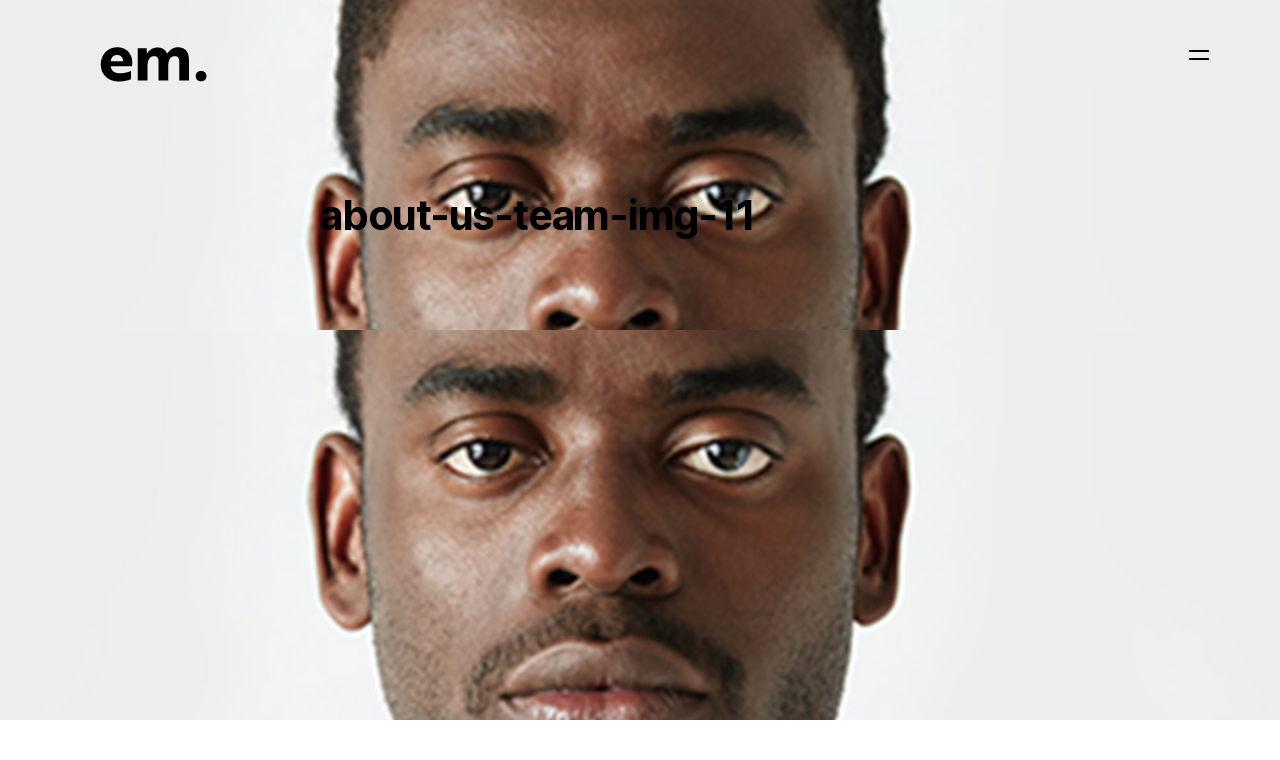

--- FILE ---
content_type: text/css
request_url: https://eslam.design/wp-content/themes/facade/assets/css/main.css?ver=2.0.5
body_size: 7687
content:
@charset "UTF-8";
@font-face {
  font-family: "Inter";
  font-weight: 100 900;
  font-style: normal;
  font-display: swap;
  font-named-instance: "Regular";
  src: url("../fonts/Inter-roman.var.woff2") format("woff2");
}
@font-face {
  font-family: "Inter";
  font-weight: 100 900;
  font-style: italic;
  font-display: swap;
  font-named-instance: "Italic";
  src: url("../fonts/Inter-italic.var.woff2") format("woff2");
}
:root {
  --color-primary: #000;
  --color-bg: #fff;
  --color-primary-dark: #fff;
  --font-primary: Inter;
  --font-secondary: Inter;
  --font-size-base: 15px;
  --font-size-h6-min: 15;
  --font-size-h6-max: 15;
  --font-size-h5-min: 19;
  --font-size-h5-max: 19;
  --font-size-h4-min: 23;
  --font-size-h4-max: 23;
  --font-size-h3-min: 23;
  --font-size-h3-max: 29;
  --font-size-h2-min: 24;
  --font-size-h2-max: 36;
  --font-size-h1-min: 27;
  --font-size-h1-max: 46;
  --font-size-lg-min: 34;
  --font-size-lg-max: 57;
  --font-size-xl-min: 40;
  --font-size-xl-max: 71;
  --font-size-xxl-min: 38;
  --font-size-xxl-max: 89;
  --font-size-h6: clamp(var(--font-size-h6-min) * 1px, var(--font-size-h6-max) * 100vw / 1440, var(--font-size-h6-max) * 1px);
  --font-size-h5: clamp(var(--font-size-h5-min) * 1px, var(--font-size-h5-max) * 100vw / 1440, var(--font-size-h5-max) * 1px);
  --font-size-h4: clamp(var(--font-size-h4-min) * 1px, var(--font-size-h4-max) * 100vw / 1440, var(--font-size-h4-max) * 1px);
  --font-size-h3: clamp(var(--font-size-h3-min) * 1px, var(--font-size-h3-max) * 100vw / 1440, var(--font-size-h3-max) * 1px);
  --font-size-h2: clamp(var(--font-size-h2-min) * 1px, var(--font-size-h2-max) * 100vw / 1440, var(--font-size-h2-max) * 1px);
  --font-size-h1: clamp(var(--font-size-h1-min) * 1px, var(--font-size-h1-max) * 100vw / 1440, var(--font-size-h1-max) * 1px);
  --font-size-lg: clamp(var(--font-size-lg-min) * 1px, var(--font-size-lg-max) * 100vw / 1440, var(--font-size-lg-max) * 1px);
  --font-size-xl: clamp(var(--font-size-xl-min) * 1px, var(--font-size-xl-max) * 100vw / 1440, var(--font-size-xl-max) * 1px);
  --font-size-xxl: clamp(var(--font-size-xxl-min) * 1px, var(--font-size-xxl-max) * 100vw / 1440, var(--font-size-xxl-max) * 1px);
  --line-height-base: 1.75;
  --line-height-h6: 1.75;
  --line-height-h5: 1.6;
  --line-height-h4: 1.5;
  --line-height-h3: 1.4;
  --line-height-h2: 1.3;
  --line-height-h1: 1.25;
  --line-height-lg: 1.15;
  --line-height-xl: 1.1;
  --line-height-xxl: 1;
  --letter-spacing-h6: 0;
  --letter-spacing-h5: 0;
  --letter-spacing-h4: -0.01em;
  --letter-spacing-h3: -0.02em;
  --letter-spacing-h2: -0.025em;
  --letter-spacing-h1: -0.03em;
  --letter-spacing-lg: -0.035em;
  --letter-spacing-xl: -0.04em;
  --letter-spacing-xxl: -0.045em;
  --spacing-base: 30px;
  --spacing-sm: 15px;
  --spacing-md-min: 50;
  --spacing-md-max: 70;
  --spacing-lg-min: 70;
  --spacing-lg-max: 100;
  --spacing-xl-min: 70;
  --spacing-xl-max: 160;
  --spacing-xxl-min: 100;
  --spacing-xxl-max: 210;
  --spacing-outer-min: 30;
  --spacing-outer-max: 80;
  --spacing-md: clamp(var(--spacing-md-min) * 1px, var(--spacing-md-max) * 100vw / 1440, var(--spacing-md-max) * 1px);
  --spacing-lg: clamp(var(--spacing-lg-min) * 1px, var(--spacing-lg-max) * 100vw / 1440, var(--spacing-lg-max) * 1px);
  --spacing-xl: clamp(var(--spacing-xl-min) * 1px, var(--spacing-xl-max) * 100vw / 1440, var(--spacing-xl-max) * 1px);
  --spacing-xxl: clamp(var(--spacing-xxl-min) * 1px, var(--spacing-xxl-max) * 100vw / 1440, var(--spacing-xxl-max) * 1px);
  --spacing-outer: clamp(var(--spacing-outer-min) * 1px, var(--spacing-outer-max) * 100vw / 1440, var(--spacing-outer-max) * 1px);
  --spacing-align: calc(0.5 * (100vw - (var(--aligndefault) + (2 * var(--spacing-outer)))));
  --aligndefault: calc(100vw - calc(var(--spacing-outer) * 2));
  --alignwide: calc(100vw - calc(var(--spacing-outer) * 2));
  --wp--style--block-gap: var(--spacing-base);
  --gallery-block--gutter-size: var(--spacing-base);
  --ease-in-out-quart: cubic-bezier(0.76, 0, 0.24, 1);
  --ease-out-quart: cubic-bezier(0.25, 1, 0.5, 1);
}
@media (min-width: 1024px) {
  :root {
    --aligndefault: 65vw;
  }
}
@media (min-width: 1025px) {
  :root {
    --aligndefault: 50vw;
    --alignwide: calc(100vw - calc(var(--spacing-outer) * 4 + 40px));
  }
}

* {
  box-sizing: border-box;
}

html {
  -webkit-font-smoothing: antialiased;
}

body {
  overflow-x: hidden;
  overflow-wrap: break-word;
  margin: 0;
  background-color: var(--color-bg);
  color: var(--color-primary);
  font-family: var(--font-primary);
  font-size: var(--font-size-base);
  line-height: var(--line-height-base);
  transition: background 0.3s var(--ease-in-out-quart);
}
body.menu-toggled {
  overflow: hidden;
}

a {
  color: currentColor;
  text-decoration: none;
  text-underline-offset: 2px;
}

p {
  margin: 0 0 var(--spacing-base);
}
p:last-child {
  margin-bottom: 0;
}

::selection {
  color: var(--color-bg);
  background: var(--color-primary);
}

h1, h2, h3, h4, h5, h6 {
  clear: both;
  margin: 0 0 var(--spacing-base);
  font-family: var(--font-secondary);
  font-weight: 500;
}

h1, .h1 {
  font-size: var(--font-size-h1);
  font-weight: 600;
  line-height: var(--line-height-h1);
  letter-spacing: var(--letter-spacing-h1);
}

h2, .h2 {
  font-size: var(--font-size-h2);
  line-height: var(--line-height-h2);
  font-weight: 600;
  letter-spacing: var(--letter-spacing-h2);
}

h3, .h3 {
  font-size: var(--font-size-h3);
  line-height: var(--line-height-h3);
  letter-spacing: var(--letter-spacing-h3);
}

h4, .h4 {
  font-size: var(--font-size-h4);
  line-height: var(--line-height-h4);
  letter-spacing: var(--letter-spacing-h4);
}

h5, .h5 {
  font-size: var(--font-size-h5);
  line-height: var(--line-height-h5);
  letter-spacing: var(--letter-spacing-h5);
}

h6, .h6 {
  font-size: var(--font-size-h6);
  line-height: var(--line-height-h6);
  letter-spacing: var(--letter-spacing-h6);
}

.lg {
  font-size: var(--font-size-lg);
  line-height: var(--line-height-lg);
  font-weight: 700;
  letter-spacing: var(--letter-spacing-lg);
}

.xl {
  font-size: var(--font-size-xl);
  line-height: var(--line-height-xl);
  font-weight: 700;
  letter-spacing: var(--letter-spacing-xl);
}

.xxl {
  font-size: var(--font-size-xxl);
  line-height: var(--line-height-xxl);
  font-weight: 700;
  letter-spacing: var(--letter-spacing-xxl);
}

.has-medium-font-size {
  font-size: var(--font-size-h5) !important;
  line-height: var(--line-height-h5);
  letter-spacing: var(--letter-spacing-h5);
}

.has-large-font-size {
  font-size: var(--font-size-h2) !important;
  line-height: var(--line-height-h2);
  letter-spacing: var(--letter-spacing-h2);
}

.has-extra-large-font-size {
  font-size: var(--font-size-h1) !important;
  line-height: var(--line-height-h1);
  letter-spacing: var(--letter-spacing-h1);
}

.has-huge-font-size {
  font-size: var(--font-size-lg) !important;
  line-height: var(--line-height-lg);
  letter-spacing: var(--letter-spacing-lg);
}

img {
  display: block;
  height: auto;
  max-width: 100%;
}

embed,
iframe,
object,
video {
  max-width: 100%;
}

/* Media captions */
figcaption,
.wp-caption,
.wp-caption-text,
.gallery-caption,
.wp-block-image figcaption,
.wp-block-embed figcaption {
  margin-top: var(--spacing-sm);
  margin-bottom: var(--spacing-base);
  color: currentColor;
  text-align: center;
}

.aligndefault,
.entry-content > *:not(.alignwide):not(.alignfull):not(.alignleft):not(.alignright),
*[class*=inner-container] > *:not(.entry-content):not(.alignwide):not(.alignfull):not(.alignleft):not(.alignright) {
  max-width: var(--aligndefault);
  width: 100%;
  margin-right: auto;
  margin-left: auto;
}

.alignwide {
  max-width: var(--alignwide);
  width: 100%;
  margin-right: auto;
  margin-left: auto;
}

.alignfull {
  width: unset;
  margin-right: calc(-1 * var(--spacing-outer));
  margin-left: calc(-1 * var(--spacing-outer));
}

.alignleft {
  float: left;
  max-width: 50%;
  margin-right: var(--spacing-base);
  margin-bottom: var(--spacing-base);
}
.entry-content > .alignleft {
  margin-left: var(--spacing-align);
}

.alignright {
  float: right;
  max-width: 50%;
  margin-left: var(--spacing-base);
  margin-bottom: var(--spacing-base);
}
.entry-content > .alignright {
  margin-right: var(--spacing-align);
}

.aligncenter {
  clear: both;
  display: block;
  float: none;
  margin-right: auto;
  margin-left: auto;
  text-align: center;
}

/* Forms
 * ------------------------------------------- */
button,
input,
select,
textarea {
  max-width: 100%;
  margin: 0;
  color: inherit;
  font-family: inherit;
  font-size: inherit;
  line-height: inherit;
}
button:focus,
input:focus,
select:focus,
textarea:focus {
  outline: none;
}

input[type=text],
input[type=email],
input[type=url],
input[type=password],
input[type=search],
input[type=tel],
textarea {
  width: 100%;
  padding: 0 0 5px;
  border: 0;
  border-bottom: 1px solid currentColor;
  border-radius: 0;
  background: none;
  transition: border 0.6s var(--ease-out-quart);
}

textarea {
  vertical-align: top;
}

button,
input[type=button],
input[type=submit] {
  cursor: pointer;
  padding: 0;
  border: none;
  border-radius: 0;
  background: none;
  font-size: var(--font-size-h4);
  line-height: var(--line-height-h4);
  letter-spacing: var(--letter-spacing-h4);
  -webkit-appearance: none;
}

::-webkit-input-placeholder {
  opacity: 1;
  color: inherit;
}

::-moz-placeholder {
  opacity: 1;
  color: inherit;
}

@media (min-width: 768px) {
  .indent {
    text-indent: 120px;
  }
}

.text-align-center {
  text-align: center;
}

.text-align-right {
  text-align: right;
}

.no-text-decoration a {
  text-decoration: none !important;
}

.cover {
  position: absolute;
  top: 0;
  left: 0;
  width: 100%;
  height: 100%;
  object-fit: cover;
}

.mt-none {
  margin-top: 0;
}

.mt-base {
  margin-top: var(--spacing-base);
}

.mt-md {
  margin-top: var(--spacing-md);
}

.mt-lg {
  margin-top: var(--spacing-lg);
}

.mt-xl {
  margin-top: var(--spacing-xl);
}

.mb-none {
  margin-bottom: 0;
}

.mb-base {
  margin-bottom: var(--spacing-md);
}

.mb-md {
  margin-bottom: var(--spacing-md);
}

.mb-lg {
  margin-bottom: var(--spacing-lg);
}

.mb-xl {
  margin-bottom: var(--spacing-xl);
}

.arrow,
.arrow-back {
  position: relative;
  display: inline-block;
  width: 48px;
  height: 14px;
}
.arrow::before,
.arrow-back::before {
  content: "";
  position: absolute;
  top: 6px;
  left: 0;
  width: 100%;
  height: 2px;
  background-color: currentColor;
}
.arrow::after,
.arrow-back::after {
  content: "";
  position: absolute;
  top: 2px;
  width: 8px;
  height: 8px;
  border-width: 0 2px 2px 0;
  border-style: solid;
  border-color: currentColor;
}

.arrow::after {
  right: 0;
  transform: rotate(-45deg);
}

.arrow-back::after {
  left: 0;
  transform: rotate(135deg);
}

/* Screen reader text ------------------------ */
.screen-reader-text {
  border: 0;
  clip: rect(1px, 1px, 1px, 1px);
  clip-path: inset(50%);
  height: 1px;
  margin: -1px;
  overflow: hidden;
  padding: 0;
  position: absolute;
  width: 1px;
  word-wrap: normal;
}

/* Header
 * ------------------------------------------- */
.site-header {
  display: flex;
  align-items: center;
  justify-content: space-between;
  padding: 40px var(--spacing-outer);
}
.hero-full .site-header {
  z-index: 2;
  position: absolute;
  top: var(--wp-admin--admin-bar--height, 0px);
  left: 0;
  width: 100%;
}
@media (min-width: 768px) {
  .hero-split .site-header {
    z-index: 2;
    position: absolute;
    top: var(--wp-admin--admin-bar--height, 0px);
    left: 0;
    width: 100%;
  }
}
.site-header path {
  fill: currentColor;
}

/* Logo -------------------------------------- */
.site-logo {
  position: relative;
  font-size: var(--font-size-h5);
  line-height: var(--line-height-h5);
  font-weight: 700;
  letter-spacing: var(--letter-spacing-h5);
}
.site-logo img {
  max-width: calc(1px * var(--logo-width, 250));
  transition: opacity 0.3s var(--ease-in-out-quart);
}
.site-logo .logo-light {
  opacity: 0;
  position: absolute;
  top: 0;
  left: 0;
}
.hero-dark .site-logo {
  color: var(--color-primary-dark);
}
.hero-dark .site-logo .logo {
  opacity: 0;
}
.hero-dark .site-logo .logo-light {
  opacity: 1;
}

/* Menu -------------------------------------- */
.site-menu-wrapper ul {
  margin: 0;
  padding: 0;
  list-style: none;
}
.site-menu-wrapper ul li {
  position: relative;
}
@media (max-width: 1024px) {
  .site-menu-wrapper {
    overflow-y: scroll;
    z-index: 998;
    position: fixed;
    top: 0;
    left: 0;
    width: 100%;
    height: 100%;
    background-color: var(--color-bg);
    transform: translateX(100%);
    transition: transform 0.3s var(--ease-in-out-quart);
  }
  .menu-toggled .site-menu-wrapper {
    transform: translateX(0);
    transition-duration: 0.6s;
  }
  .site-menu-wrapper .site-menu-inner {
    min-height: 100%;
    display: flex;
    flex-direction: column;
    justify-content: center;
    padding: var(--spacing-outer);
  }
}
@media (min-width: 1025px) {
  .menu-full .site-menu-wrapper, .menu-center .site-menu-wrapper, .menu-side .site-menu-wrapper {
    overflow: auto;
    z-index: 998;
    position: fixed;
    top: 0;
    width: 100%;
    height: 100%;
    background-color: var(--color-bg);
    transition: transform 0.3s var(--ease-in-out-quart);
  }
  .menu-full .site-menu-wrapper .site-menu-inner, .menu-center .site-menu-wrapper .site-menu-inner, .menu-side .site-menu-wrapper .site-menu-inner {
    min-height: 100%;
    display: flex;
  }
  .menu-full .site-menu-wrapper ul, .menu-center .site-menu-wrapper ul, .menu-side .site-menu-wrapper ul {
    display: flex;
    flex-direction: column;
  }
  .menu-full .site-menu-wrapper {
    left: 0;
    transform: translateY(-100%);
  }
  .menu-full .site-menu-wrapper .site-menu-inner {
    flex-direction: row-reverse;
    align-items: flex-end;
    justify-content: space-between;
    padding: var(--spacing-xl);
  }
  .menu-full .site-menu-wrapper .site-menu {
    text-align: right;
  }
  .menu-full .site-menu-wrapper ul {
    align-items: flex-end;
  }
  .menu-full.menu-toggled .site-menu-wrapper {
    transform: translateY(0);
    transition-duration: 0.6s;
  }
  .menu-center .site-menu-wrapper {
    left: 0;
    text-align: center;
    transform: translateY(-100%);
  }
  .menu-center .site-menu-wrapper .site-menu-inner {
    align-items: center;
    flex-direction: column;
    justify-content: center;
    padding: var(--spacing-md) var(--spacing-xl);
  }
  .menu-center .site-menu-wrapper ul {
    align-items: center;
  }
  .menu-center.menu-toggled .site-menu-wrapper {
    transform: translateY(0);
    transition-duration: 0.6s;
  }
  .menu-side .site-menu-wrapper {
    right: 0;
    width: 50%;
    transform: translateX(100%);
  }
  .menu-side .site-menu-wrapper .site-menu-inner {
    flex-direction: column;
    justify-content: center;
    padding: var(--spacing-md) var(--spacing-lg);
  }
  .menu-side .site-menu-wrapper ul {
    align-items: flex-start;
  }
  .menu-side.menu-toggled .site-menu-wrapper {
    transform: translateX(0);
    transition-duration: 0.6s;
  }
  .menu-classic .site-menu-wrapper .site-menu {
    transition: opacity 0.6s var(--ease-in-out-quart);
  }
  .menu-classic .site-menu-wrapper .site-menu li {
    display: inline-block;
    margin-left: 30px;
  }
  .menu-classic .site-menu-wrapper .site-menu li:hover .sub-menu {
    max-height: var(--submenu-height) !important;
  }
  .menu-classic .site-menu-wrapper .site-menu .lg,
.menu-classic .site-menu-wrapper .site-menu .h5 {
    font-size: var(--font-size-base);
    line-height: 1.75;
    font-weight: 400;
    letter-spacing: 0;
  }
  .menu-classic.hero-dark .site-menu-wrapper {
    color: var(--color-primary-dark);
  }
}
.site-menu-wrapper .sub-menu {
  overflow: hidden;
  transition: max-height 0.6s var(--ease-in-out-quart);
  will-change: transform;
}
.site-menu-wrapper .sub-menu li:first-child {
  margin-top: 15px;
}
.site-menu-wrapper .sub-menu li:last-child {
  margin-bottom: 15px;
}
@media (min-width: 1025px) {
  .menu-classic .site-menu-wrapper .sub-menu {
    z-index: 3;
    position: absolute;
    top: 100%;
    left: 0;
    transition: max-height 0.6s var(--ease-out-quart);
  }
  .menu-classic .site-menu-wrapper .sub-menu li {
    display: block;
    margin-left: 0;
  }
}
.site-menu-wrapper .sub-menu a {
  text-decoration: underline;
  text-decoration-color: transparent;
  text-underline-offset: 2px;
  transition: text-decoration-color 0.3s;
}
.site-menu-wrapper .sub-menu a:hover {
  text-decoration-color: currentColor;
}
.site-menu-wrapper .sub-menu .current-menu-item > a {
  text-decoration: underline;
}
.site-menu-wrapper .submenu-open .sub-menu {
  max-height: var(--submenu-height) !important;
}

/* Submenu toogle */
@media (max-width: 1024px) {
  .submenu-toggle {
    font-size: var(--font-size-lg);
    line-height: var(--line-height-lg);
    font-weight: 300;
  }
  .submenu-toggle::before {
    content: "+";
    width: 40px;
    display: inline-block;
    text-align: center;
  }
  .submenu-open .submenu-toggle::before {
    content: "-";
  }
}
@media (min-width: 1025px) {
  .menu-full .submenu-toggle, .menu-center .submenu-toggle, .menu-side .submenu-toggle {
    position: absolute;
    top: 0;
    left: 0;
    width: 100%;
    height: 100%;
    cursor: pointer;
  }
  .menu-full .submenu-open .submenu-toggle, .menu-center .submenu-open .submenu-toggle, .menu-side .submenu-open .submenu-toggle {
    pointer-events: none;
  }
}

.menu-close {
  pointer-events: none;
  opacity: 0;
  visibility: hidden;
  z-index: 997;
  position: fixed;
  top: 0;
  left: 0;
  width: 100%;
  height: 100%;
  background-color: rgba(0, 0, 0, 0.1);
  transition: opacity 0.3s, visibility 0.3s;
}
.menu-toggled .menu-close {
  pointer-events: auto;
  opacity: 1;
  visibility: visible;
}

/* Menu toggle ------------------------------- */
.menu-toggle {
  z-index: 999;
  cursor: pointer;
  position: fixed;
  top: calc(var(--wp-admin--admin-bar--height, 0px) + 50px);
  right: var(--spacing-outer);
}
@media (min-width: 1025px) {
  .menu-classic .menu-toggle {
    display: none;
  }
}
.menu-toggle::after {
  content: "";
  display: block;
  position: absolute;
  top: -20px;
  right: -20px;
  bottom: -20px;
  left: -20px;
}
.menu-toggle div {
  width: 20px;
  height: 2px;
  transition: transform 0.3s;
}
.menu-toggle div:last-child {
  margin-top: 6px;
}
.menu-toggle span {
  display: block;
  width: 100%;
  height: 100%;
  transition: transform 0.5s 0.1s;
  transform-origin: left;
}
.menu-toggle span::before {
  content: "";
  display: block;
  width: 100%;
  height: 100%;
  background-color: currentColor;
  transition: color 0.3s, transform 0.5s 0.1s;
}
.is-animating .menu-toggle span {
  transform: scaleX(0);
}
.is-leaving .menu-toggle span {
  transform: scaleX(0);
  transform-origin: right;
}
.menu-toggled .menu-toggle div:nth-child(1) {
  transform: translateY(4px) rotate(45deg);
}
.menu-toggled .menu-toggle div:nth-child(2) {
  transform: translateY(-4px) rotate(-45deg);
}
.menu-toggle div:nth-child(2) span {
  transition-delay: 0.2s;
}
.menu-toggle:hover span::before {
  animation: menu-toggle 0.5s 0.1s forwards;
}
.menu-toggle:hover div:nth-child(2) span::before {
  animation: menu-toggle 0.5s 0.2s forwards;
}

@keyframes menu-toggle {
  0%, 49% {
    transform-origin: right;
  }
  49% {
    transform: scaleX(0);
  }
  50%, 100% {
    transform-origin: left;
  }
}
.menu-toggled:not(.menu-side) {
  overflow: hidden;
}

body:not(.menu-toggled) .menu-toggle.dark {
  color: var(--color-primary-dark);
}

/* Info -------------------------------------- */
@media (max-width: 1024px) {
  .site-info {
    margin-top: var(--spacing-base);
  }
}
@media (min-width: 1025px) {
  .menu-center .site-info, .menu-side .site-info {
    margin-top: var(--spacing-md);
  }
  .menu-classic .site-info {
    display: none;
  }
}
.site-info a {
  text-decoration: underline;
  text-decoration-color: transparent;
  transition: text-decoration-color 0.3s;
}
.site-info a:hover {
  text-decoration-color: currentColor;
}

.site-social a {
  margin-right: 10px;
}
@media (min-width: 1025px) {
  .menu-center .site-social a {
    margin: 0 5px;
  }
}

/* Hero
 * ------------------------------------------- */
.site-hero {
  position: relative;
}
.hero-dark .site-hero {
  color: var(--color-primary-dark);
}

.hero-caption * + * {
  margin-top: var(--spacing-sm);
}
@media (min-width: 768px) {
  .hero-caption * + * {
    margin-top: var(--spacing-base);
  }
}
.hero-caption .hero-title {
  margin-bottom: 0;
  font-weight: 700;
}
.hero-caption.alignfull {
  width: 100%;
  margin-right: 0;
  margin-left: 0;
  padding-right: var(--spacing-outer);
  padding-left: var(--spacing-outer);
}
.hero-caption .hero-subtitle span + span::before {
  content: "—";
  margin: 0 15px;
}
@media (max-width: 767px) {
  .hero-caption .hero-back {
    display: none;
  }
}
.hero-caption .arrow-back {
  margin-right: 8px;
  transform: translateY(2px);
}

.hero-media {
  user-select: none;
  pointer-events: none;
}
.hero-media .mask {
  position: absolute;
  top: 0;
  right: 0;
  bottom: 0;
  left: 0;
  will-change: transform;
}

/* Default style ----------------------------- */
.hero-default .site-hero {
  margin-top: var(--spacing-md);
}
.hero-default .hero-media {
  position: relative;
  margin-top: var(--spacing-lg);
}
.hero-default .hero-media::before {
  content: "";
  height: 80vh;
  display: block;
}
.hero-default .hero-has-parallax .hero-media {
  overflow: hidden;
}
.hero-default .hero-has-parallax .mask {
  top: -10%;
  bottom: -5%;
}

/* Fullscreen style -------------------------- */
.hero-full .site-hero {
  isolation: isolate;
  height: 100vh;
  display: flex;
  justify-content: center;
  align-items: center;
}
.hero-full .hero-media {
  z-index: -1;
}
.hero-full .hero-has-parallax .hero-media {
  overflow: hidden;
  position: absolute;
  top: 0;
  left: 0;
  width: 100%;
  height: 100%;
}

/* Split style ------------------------------- */
@media (max-width: 767px) {
  .hero-split .site-hero {
    margin-top: var(--spacing-md);
  }
}
@media (min-width: 768px) {
  .hero-split .site-hero {
    max-width: var(--alignwide);
    width: 100%;
    height: 100vh;
    margin-right: auto;
    margin-left: auto;
    display: grid;
    grid-template-columns: 1fr 1fr;
    align-items: center;
  }
}
.hero-split .hero-media {
  position: relative;
}
.hero-split .hero-media::before {
  content: "";
  height: 80vh;
  display: block;
}
.hero-split .hero-has-parallax .hero-media {
  overflow: hidden;
}
.hero-split .hero-has-parallax .mask {
  top: -5%;
  bottom: -5%;
}
@media (max-width: 767px) {
  .hero-split .hero-caption {
    max-width: var(--aligndefault);
    width: 100%;
    margin-right: auto;
    margin-bottom: var(--spacing-lg);
    margin-left: auto;
  }
}
@media (min-width: 768px) {
  .hero-split .hero-caption {
    padding-right: var(--spacing-lg);
  }
}

/* Main
 * ------------------------------------------- */
.site-main {
  padding-right: var(--spacing-outer);
  padding-left: var(--spacing-outer);
}
.no-hero .site-main {
  margin-top: var(--spacing-md);
}
.no-hero.home.blog .site-main {
  margin-top: var(--spacing-xl);
}
.no-hero.has-bg-title .site-main {
  margin-top: 60vh;
}

/* 404 --------------------------------------- */
.error404 .site-hero {
  margin-top: 0;
  margin-bottom: 0;
  text-align: center;
  --spacing-base: var(--spacing-sm);
}
.error404 .hero-title {
  font-size: var(--font-size-xxl);
  line-height: var(--line-height-xxl);
  letter-spacing: var(--letter-spacing-xxl);
}
.error404 .hero-subtitle a {
  text-decoration: underline;
}
.error404 .hero-subtitle a:hover {
  text-decoration: none;
}
.error404 .site-footer {
  position: absolute;
  left: 0;
  bottom: 0;
  width: 100%;
}

/* Footer
 * ------------------------------------------- */
.site-footer {
  margin-top: var(--spacing-xxl);
  padding: 0 var(--spacing-outer) 40px;
}
@media (min-width: 768px) {
  .site-footer {
    display: grid;
    grid-template-columns: 1fr 1fr;
  }
}
.site-footer a {
  text-decoration: underline;
  text-decoration-color: transparent;
  transition: text-decoration-color 0.3s;
}
.site-footer a:hover {
  text-decoration-color: currentColor;
}
@media (min-width: 768px) {
  .site-footer .footer-column:nth-child(2) {
    text-align: right;
  }
}
.single-project .site-footer {
  margin-top: 0;
}

/* Background media -------------------------- */
.has-bg-media {
  isolation: isolate;
}

.background-media {
  opacity: calc(0.01 * var(--bg-opacity, 100));
  z-index: -1;
  pointer-events: none;
  user-select: none;
  position: fixed;
  top: 0;
  left: 0;
  width: 100%;
  height: 100vh;
  transition: opacity 0.6s ease;
}
.is-animating .background-media {
  opacity: 0;
}
.is-leaving .background-media {
  opacity: 0;
}
.background-media img {
  transition: transform 0.8s var(--ease-out-quart);
}
.is-animating .background-media img {
  transform: scale(1.04);
}
.is-leaving .background-media img {
  transform: scale(1.04);
}

/* Background title -------------------------- */
.has-bg-title {
  isolation: isolate;
}

.background-title {
  z-index: -1;
  pointer-events: none;
  user-select: none;
  position: fixed;
  top: 0;
  left: 0;
  width: 100%;
  height: 100vh;
  display: flex;
  align-items: center;
  font-family: var(--font-secondary);
  transition: opacity 0.6s var(--ease-in-out-quart);
}
.background-title > div {
  width: 100%;
  padding-right: var(--spacing-outer);
  padding-left: var(--spacing-outer);
}
.is-animating .background-title {
  opacity: 0;
}
.is-leaving .background-title {
  opacity: 0;
}
.projects-hovered .background-title {
  opacity: 0;
  transition-duration: 0.3s;
}

/* Entry
 * ------------------------------------------- */
.entry-content > *,
[class*=inner-container] > * {
  margin-top: var(--spacing-base);
  margin-bottom: var(--spacing-base);
}
.entry-content > *:first-child,
[class*=inner-container] > *:first-child {
  margin-top: 0;
}
.entry-content > *:last-child,
[class*=inner-container] > *:last-child {
  margin-bottom: 0;
}
.entry-content > *.alignleft, .entry-content > *.alignright,
[class*=inner-container] > *.alignleft,
[class*=inner-container] > *.alignright {
  margin-top: 0;
}

.entry-content::after {
  clear: both;
  display: table;
  content: "";
}
.entry-content a {
  text-decoration: underline;
  transition: text-decoration-color 0.3s;
}
.entry-content a:hover {
  text-decoration-color: transparent;
}
.entry-content p.has-background {
  padding: var(--spacing-base);
}

/* Entry media */
.entry-media {
  position: relative;
  clip-path: inset(0);
  transition: clip-path 0.6s var(--ease-in-out-quart), opacity 0.4s var(--ease-in-out-quart), transform 0.6s var(--ease-in-out-quart);
}
.entry-media::before {
  content: "";
  display: block;
  padding-top: 62.5%;
}
.is-animating .entry-media {
  clip-path: inset(100% 0 0 0);
  will-change: transform;
}
.is-leaving .entry-media {
  clip-path: inset(0 0 100% 0);
}
.entry-media .mask {
  position: absolute;
  top: 0;
  left: 0;
  width: 100%;
  height: 100%;
  transition: transform 0.6s var(--ease-in-out-quart);
  transform: perspective(1000px);
}
.is-animating .entry-media .mask {
  transform: scale(1.05) translateY(30px);
  will-change: transform;
}
.is-leaving .entry-media .mask {
  transform: scale(1.05) translateY(-30px);
}
.entry-media img,
.entry-media video {
  transition: opacity 0.3s var(--ease-in-out-quart), transform 0.6s var(--ease-out-quart);
}
.entry-media:hover img,
.entry-media:hover video {
  transform: scale(1.03);
}

/* Entry tags */
.entry-tags {
  clear: both;
}
.entry-tags a {
  margin-right: 15px;
  text-transform: lowercase;
  text-decoration: none;
}
.entry-tags a::before {
  content: "#";
}

/* Blog
 * ------------------------------------------- */
.blog-area .entry-meta {
  margin-bottom: var(--spacing-sm);
}
.blog-area .entry-title {
  margin: 0;
}
.blog-area .arrow {
  margin-top: var(--spacing-sm);
}
.blog-area .sticky .entry-sticky {
  display: inline-block;
  margin-bottom: var(--spacing-base);
  padding: 2px 5px;
  border-radius: 3px;
  background-color: #eee;
}

/* Split style ------------------------------- */
.blog-area.split {
  --spacing-blog-caption: calc((var(--alignwide) - var(--aligndefault)) / 2);
}
@media (max-width: 1024px) {
  .blog-area.split .hentry:not(:last-child) {
    margin-bottom: var(--spacing-lg);
  }
}
@media (min-width: 1024px) {
  .blog-area.split .hentry {
    display: grid;
    grid-template-columns: 3fr 4fr;
    gap: var(--spacing-md);
    align-items: center;
  }
  .blog-area.split .hentry:not(:last-child) {
    margin-bottom: var(--spacing-xl);
  }
  .blog-area.split .hentry:nth-child(odd) .entry-media {
    grid-column: 2;
    grid-row: 1;
  }
  .blog-area.split .hentry:nth-child(odd) .entry-caption {
    padding-left: var(--spacing-blog-caption);
  }
  .blog-area.split .hentry:nth-child(even) {
    grid-template-columns: 4fr 3fr;
  }
  .blog-area.split .hentry:nth-child(even) .entry-caption {
    padding-right: var(--spacing-blog-caption);
  }
}
@media (max-width: 1024px) {
  .blog-area.split .entry-media {
    margin-bottom: var(--spacing-base);
  }
}
@media (min-width: 768px) and (max-width: 1023px) {
  .blog-area.split .entry-caption {
    padding: 0 25%;
  }
}
@media (max-width: 1023px) {
  .blog-area.split .entry-caption {
    text-align: center;
  }
}
.blog-area.split .entry-meta span + span::before {
  content: "—";
  margin: 0 15px;
}

/* Grid style -------------------------------- */
.blog-area.grid {
  display: grid;
  grid-gap: var(--spacing-lg);
}
@media (min-width: 1024px) {
  .blog-area.grid {
    grid-template-columns: 1fr 1fr;
  }
}
.blog-area.grid .entry-media {
  margin-bottom: var(--spacing-base);
}
.blog-area.grid .entry-meta {
  display: flex;
  justify-content: space-between;
  flex-wrap: wrap;
}
@media (min-width: 768px) {
  .blog-area.grid .entry-title {
    padding-right: 50%;
  }
}
@media (min-width: 1024px) {
  .blog-area.grid .entry-title {
    padding-right: 30%;
  }
}

/* Wide style -------------------------------- */
.blog-area.wide .hentry:not(:last-child) {
  margin-bottom: var(--spacing-lg);
}
.blog-area.wide .entry-media {
  margin-bottom: var(--spacing-md);
}
.blog-area.wide .entry-media::before {
  padding-top: 56.25%;
}
.blog-area.wide .entry-caption {
  text-align: center;
}
@media (min-width: 768px) {
  .blog-area.wide .entry-caption {
    padding: 0 25%;
  }
}
.blog-area.wide .entry-meta span + span::before {
  content: "—";
  margin: 0 15px;
}
.blog-area.wide .entry-title {
  font-size: var(--font-size-h2);
  line-height: var(--line-height-h2);
  font-weight: 600;
  letter-spacing: var(--letter-spacing-h2);
}

/* Portfolio
 * ------------------------------------------- */
.portfolio-area .hentry {
  position: relative;
}
.portfolio-area .entry-media::after {
  content: "";
  pointer-events: none;
  user-select: none;
  opacity: 0;
  position: absolute;
  top: 0;
  left: 0;
  width: 100%;
  height: 100%;
  background-color: var(--overlay-color, transparent);
  transition: opacity 0.3s;
}
.portfolio-area .entry-media .secondary {
  opacity: 0;
}
.portfolio-area .entry-media:hover .secondary {
  opacity: 1;
}
.portfolio-area .entry-caption h3 {
  margin: 0;
}
.portfolio-area .hentry:hover .entry-media::after {
  opacity: calc(var(--overlay-opacity, 0) * 0.01);
}

/* Classic style ----------------------------- */
.portfolio-area.classic {
  display: grid;
  gap: var(--spacing-lg);
}
@media (min-width: 768px) {
  .portfolio-area.classic {
    grid-template-columns: repeat(2, 1fr);
  }
}

/* Modern style ------------------------------ */
.portfolio-area.modern {
  display: grid;
  grid-row-gap: var(--spacing-lg);
  align-items: start;
}
@media (min-width: 768px) {
  .portfolio-area.modern {
    grid-template-columns: repeat(8, 1fr);
    grid-row-gap: var(--spacing-xxl);
  }
  .portfolio-area.modern .hentry:nth-child(6n-5) {
    grid-column: 1/4;
  }
  .portfolio-area.modern .hentry:nth-child(6n-4) {
    grid-column: 5/9;
    margin-top: 100px;
  }
  .portfolio-area.modern .hentry:nth-child(3n-3) {
    grid-column: 3/7;
  }
  .portfolio-area.modern .hentry:nth-child(6n-2) {
    grid-column: 1/5;
  }
  .portfolio-area.modern .hentry:nth-child(6n-2):not(:last-of-type) {
    margin-top: 100px;
  }
  .portfolio-area.modern .hentry:nth-child(6n-1) {
    grid-column: 6/9;
  }
}
.portfolio-area.modern .entry-media::before {
  padding-top: 56.25%;
}

/* Minimal style ----------------------------- */
.portfolio-area.minimal {
  display: grid;
  grid-row-gap: var(--spacing-lg);
}
@media (min-width: 768px) {
  .portfolio-area.minimal {
    grid-template-columns: repeat(12, 1fr);
    grid-row-gap: var(--spacing-xxl);
  }
  .portfolio-area.minimal .hentry:nth-child(4n-3) {
    grid-column: 1/9;
  }
  .portfolio-area.minimal .hentry:nth-child(4n-2) {
    grid-column: 7/13;
  }
  .portfolio-area.minimal .hentry:nth-child(4n-1) {
    grid-column: 3/10;
  }
  .portfolio-area.minimal .hentry:nth-child(4n) {
    grid-column: 6/12;
  }
}
.portfolio-area.minimal .entry-media::before {
  padding-top: 56.25%;
}

/* Metro style -------------------------------- */
.portfolio-area.metro {
  display: grid;
}
@media (min-width: 768px) {
  .portfolio-area.metro {
    grid-template-columns: repeat(2, 1fr);
  }
  .portfolio-area.metro .hentry.tall {
    grid-row-end: span 2;
  }
  .portfolio-area.metro .hentry.tall .entry-media::before {
    padding-top: 125%;
  }
}

/* Offset style ------------------------------ */
.portfolio-area.offset::after {
  clear: both;
  display: table;
  content: "";
}
@media (max-width: 768px) {
  .portfolio-area.offset .hentry {
    margin-bottom: var(--spacing-lg);
  }
}
@media (min-width: 768px) {
  .portfolio-area.offset .hentry {
    width: calc(50% - var(--spacing-outer) / 2);
  }
  .portfolio-area.offset .hentry:nth-child(odd) {
    float: left;
    clear: left;
    margin-top: 140px;
  }
  .portfolio-area.offset .hentry:nth-child(even) {
    float: right;
    clear: right;
  }
}
@media (min-width: 1025px) {
  .portfolio-area.offset .hentry {
    width: calc(50% - 70px);
  }
}
.portfolio-area.offset .entry-media::before {
  padding-top: 125%;
}

/* Classic caption --------------------------- */
.caption-classic .entry-caption {
  padding-top: var(--spacing-base);
}
.caption-classic .entry-caption h3 {
  font-size: var(--font-size-h5);
  line-height: var(--line-height-h5);
  letter-spacing: var(--letter-spacing-h5);
}
.caption-classic.metro .entry-caption {
  user-select: none;
  pointer-events: none;
  position: absolute;
  top: 0;
  left: 0;
  width: 100%;
  height: 100%;
  display: flex;
  flex-direction: column;
  justify-content: end;
  padding: var(--spacing-base);
}

/* Fixed caption ----------------------------- */
.caption-fixed .entry-caption {
  opacity: 0;
  visibility: hidden;
  user-select: none;
  pointer-events: none;
  z-index: 3;
  position: fixed;
  top: 0;
  left: 0;
  width: 100vw;
  height: 100vh;
  padding: var(--spacing-outer);
  display: flex;
  flex-direction: column;
  justify-content: center;
  text-align: center;
  transform: translateY(30px);
  transition: 0.3s var(--ease-in-out-quart);
}
.caption-fixed .entry-caption h3 {
  font-size: var(--font-size-xl);
  line-height: var(--line-height-xl);
  font-weight: 700;
  letter-spacing: var(--letter-spacing-xl);
}
.caption-fixed .entry-caption p {
  margin-top: 15px;
  font-size: var(--font-size-h5);
  line-height: 1.5;
}

.projects-hovered .hentry:hover .entry-caption {
  opacity: 1;
  visibility: visible;
  transform: translateY(0);
}

.is-leaving .projects-hovered .caption-fixed .entry-caption {
  opacity: 0;
  visibility: hidden;
  transform: translateY(-30px);
}

/* Minimal caption --------------------------- */
.caption-minimal .entry-caption {
  pointer-events: none;
  user-select: none;
  z-index: 3;
  position: fixed;
  top: 0;
  left: 0;
  padding-top: 20px;
  text-align: center;
  transform: translateX(-50%);
}
.caption-minimal h3 {
  opacity: 0;
  visibility: hidden;
  font-size: var(--font-size-h4);
  line-height: var(--line-height-h4);
  letter-spacing: var(--letter-spacing-h4);
}
.caption-minimal p {
  display: none;
}
.caption-minimal .hentry:hover .entry-caption h3 {
  opacity: 1;
  visibility: visible;
}

/* Side caption ------------------------------ */
@media (max-width: 1025px) {
  .caption-side .entry-caption {
    padding-top: var(--spacing-base);
  }
}
@media (min-width: 1025px) {
  .caption-side .entry-caption {
    position: absolute;
    top: 100%;
    left: -70px;
    padding: 0;
    transform: rotate(-90deg);
    transform-origin: top left;
  }
}
.caption-side .entry-caption h3 {
  margin: 0;
  font-size: var(--font-size-h5);
  line-height: var(--line-height-h5);
  letter-spacing: var(--letter-spacing-h5);
}
.caption-side.metro .entry-caption {
  user-select: none;
  pointer-events: none;
  position: absolute;
  top: 100%;
  left: 0;
  width: 100%;
  height: 100%;
  display: flex;
  flex-direction: column;
  padding: var(--spacing-base);
  transform: rotate(-90deg);
  transform-origin: top left;
}

/* Overlay caption --------------------------- */
.caption-overlay .entry-caption {
  user-select: none;
  pointer-events: none;
  position: absolute;
  top: 0;
  left: 0;
  width: 100%;
  height: 100%;
  display: flex;
  flex-direction: column;
  justify-content: center;
  align-items: center;
  text-align: center;
  padding: var(--spacing-base);
}
.caption-overlay .entry-caption h3 {
  opacity: 0;
  transform: translateY(15px);
  transition: opacity 0.3s var(--ease-in-out-quart), transform 0.3s var(--ease-in-out-quart);
  font-size: var(--font-size-h4);
  line-height: var(--line-height-h4);
  letter-spacing: var(--letter-spacing-h4);
}
.caption-overlay .entry-caption p {
  opacity: 0;
  transform: translateY(15px);
  transition: opacity 0.3s var(--ease-in-out-quart) 0.03s, transform 0.3s var(--ease-in-out-quart) 0.03s;
}
.caption-overlay .hentry:hover h3,
.caption-overlay .hentry:hover p {
  opacity: 1;
  transform: translateY(0);
}
.caption-overlay.metro h3 {
  font-size: var(--font-size-h1);
  line-height: var(--line-height-h1);
  font-weight: 700;
  letter-spacing: var(--letter-spacing-h1);
}

/* Blocks
 * ------------------------------------------- */
/* Columns ----------------------------------- */
.wp-block-columns {
  gap: var(--spacing-base) !important;
}

.wp-block-columns.alignfull,
.wp-block[data-align=full] > .wp-block-columns {
  padding-right: var(--spacing-outer);
  padding-left: var(--spacing-outer);
}

.wp-block-columns > .wp-block-column > *:first-child {
  margin-top: 0;
}

.wp-block-columns > .wp-block-column > *:last-child:not(.block-list-appender) {
  margin-bottom: 0;
}

@media (min-width: 600px) and (max-width: 781px) {
  .wp-block-columns:not(.is-not-stacked-on-mobile) > .wp-block-column:not(:only-child) {
    flex-basis: 100% !important;
    flex-grow: 0;
  }
  .wp-block-columns:not(.is-not-stacked-on-mobile) > .wp-block-column:nth-child(2n) {
    flex-basis: 100% !important;
    margin-left: 0;
  }
}
/* Image ------------------------------------- */
.wp-block-image {
  text-align: center;
}
.wp-block-image .alignleft {
  margin-right: var(--spacing-base);
}
.wp-block-image .alignright {
  margin-left: var(--spacing-base);
}

/* Gallery ----------------------------------- */
.wp-block-gallery {
  gap: var(--spacing-base) !important;
}
.wp-block-gallery .blocks-gallery-caption {
  display: none;
}

/* Video ------------------------------------- */
.wp-block-video video {
  max-width: unset;
  width: 100%;
}

/* Cover ------------------------------------- */
.wp-block-cover {
  padding: 0;
}
.wp-block-cover__inner-container,
.wp-block-cover .wp-block-cover-text {
  max-width: var(--aligndefault);
  padding: var(--spacing-base);
  color: #fff;
}
.wp-block-cover__inner-container a:not(.wp-block-button__link):not(.wp-block-file__button),
.wp-block-cover .wp-block-cover-text a:not(.wp-block-button__link):not(.wp-block-file__button) {
  color: currentColor;
}
.wp-block-cover:not([class*=background-color]) .wp-block-cover__inner-container,
.wp-block-cover:not([class*=background-color]) .wp-block-cover-image-text,
.wp-block-cover:not([class*=background-color]) .wp-block-cover-text {
  color: #fff;
}

/* Group ------------------------------------- */
.wp-block-group::after {
  clear: both;
  display: table;
  content: "";
}
.wp-block-group.has-background {
  padding: var(--spacing-base);
}

/* Spacer ------------------------------------ */
.wp-block-spacer {
  display: block;
}
@media (max-width: 768px) {
  .wp-block-spacer {
    height: var(--spacing-base) !important;
  }
}

/* Button ------------------------------------ */
.wp-block-button__link {
  font-size: var(--font-size-base);
  text-decoration: none !important;
}
.is-style-squared .wp-block-button__link {
  border-radius: 0;
}

/* Table ------------------------------------- */
table,
.wp-block-table {
  width: 100%;
  min-width: 240px;
  border-collapse: collapse;
}
table td, table th,
.wp-block-table td,
.wp-block-table th {
  padding: var(--spacing-sm);
  border: 1px solid;
}
table th,
.wp-block-table th {
  text-align: inherit;
}
table.is-style-stripes td, table.is-style-stripes th,
.wp-block-table.is-style-stripes td,
.wp-block-table.is-style-stripes th {
  border-color: transparent;
}

/* Separator --------------------------------- */
hr,
.wp-block-separator {
  border-style: none;
  border-bottom: 1px solid;
  clear: both;
}
hr:not(.is-style-wide):not(.is-style-dots),
.wp-block-separator:not(.is-style-wide):not(.is-style-dots) {
  max-width: 30px !important;
}
hr.is-style-dots,
.wp-block-separator.is-style-dots {
  border-bottom: none;
}

/* Preformatted ------------------------------ */
pre {
  overflow-x: auto;
}

/* Blockquote -------------------------------- */
blockquote {
  position: relative;
  padding: 0;
}
blockquote::before {
  content: "″";
  position: absolute;
  left: -20px;
  font-size: var(--font-size-h4);
  line-height: var(--font-size-h4);
}
blockquote p {
  font-size: var(--font-size-h5);
  line-height: var(--line-height-h5);
  font-weight: 500;
}

cite {
  font-style: normal;
}

.wp-block-quote.is-style-large {
  padding: 0;
}
.wp-block-quote.is-style-large::before {
  left: -25px;
  font-size: var(--font-size-h2);
  line-height: var(--font-size-h2);
}
.wp-block-quote.is-style-large p {
  font-size: var(--font-size-h3);
  line-height: var(--line-height-h3);
  font-style: normal;
  letter-spacing: var(--letter-spacing-h3);
}
.wp-block-quote.is-style-large cite {
  font-size: var(--font-size-base);
}
.wp-block-quote.has-text-align-right::before {
  content: "";
}
.wp-block-quote.has-text-align-right p::before {
  content: "″";
  position: relative;
  margin-right: 10px;
  font-size: var(--font-size-h2);
  line-height: var(--font-size-h2);
}
.wp-block-quote.has-text-align-center::before {
  display: none;
}

/* Pullquote --------------------------------- */
.wp-block-pullquote blockquote::before {
  position: relative;
  left: 0;
  font-size: var(--font-size-h1);
  line-height: var(--font-size-h1);
}
.wp-block-pullquote blockquote p {
  font-size: var(--font-size-h2) !important;
  line-height: var(--line-height-h2);
  font-weight: 600;
  letter-spacing: var(--letter-spacing-h2);
}
.wp-block-pullquote cite, .wp-block-pullquote__citation {
  display: block;
  margin-top: var(--spacing-base);
}

/* Comments
 * ------------------------------------------- */
.comments-area {
  margin-top: var(--spacing-xl);
}

.comment-list {
  margin-bottom: var(--spacing-lg);
}
.comment-list .comment {
  list-style: none;
  margin-bottom: var(--spacing-md);
}

.comment-body {
  margin-bottom: var(--spacing-md);
}
.comment-body .comment-meta {
  position: relative;
  margin-bottom: var(--spacing-base);
  padding-left: 85px;
}
.comment-body .comment-meta .avatar {
  position: absolute;
  top: -3px;
  left: 0;
  border-radius: 50%;
  width: 60px;
}
.comment-body .comment-meta .bypostauthor .avatar {
  padding: 4px;
  border: 2px solid currentColor;
}
.comment-body .comment-meta .says {
  display: none;
}
.comment-body .reply {
  margin-top: var(--spacing-base);
}
.comment-body .reply a {
  text-decoration: underline;
}
.comment-body .reply a:hover {
  text-decoration: none;
}

.comment-reply-title {
  display: flex;
  align-items: baseline;
  justify-content: space-between;
  font-size: var(--font-size-h4);
  line-height: var(--line-height-h4);
  letter-spacing: var(--letter-spacing-h4);
}
.comment-reply-title small {
  font-size: var(--font-size-base);
  line-height: var(--line-height-base);
  font-weight: 400;
  letter-spacing: var(--letter-spacing-base);
}
.comment-reply-title small a {
  text-decoration: underline;
}
.comment-reply-title small a:hover {
  text-decoration: none;
}

.logged-in-as a {
  text-decoration: underline;
}
.logged-in-as a:hover {
  text-decoration: none;
}

/* Comment form ------------------------------ */
.comment-form label {
  display: none;
}

/* Navigation
 * ------------------------------------------- */
/* Load more --------------------------------- */
.load-more {
  cursor: pointer;
  position: relative;
  display: table;
  margin: var(--spacing-xl) auto 0;
  opacity: 0;
  transform: translateY(30px);
  transition: opacity 0.6s var(--ease-in-out-quart), transform 0.8s var(--ease-in-out-quart);
}
.load-more::before, .load-more::after {
  content: "";
  position: absolute;
  bottom: 0;
  left: 50%;
  width: 0;
  height: 2px;
  background-color: currentColor;
  transform: translateX(-50%);
}
.load-more::before {
  transition: transform 0.6s var(--ease-out-quart), width 0.6s var(--ease-in-out-quart) 0.3s;
}
.load-more:hover::before {
  transform: translateX(-50%) scaleX(250%);
}
.load-more::after {
  opacity: 0;
  width: 40%;
}
.load-more.loading {
  pointer-events: none;
  user-select: none;
  height: 2px;
  overflow: hidden;
}
.load-more.loading::before {
  opacity: 0;
}
.load-more.loading::after {
  opacity: 1;
  animation: load-more 1s 0s infinite;
}
.load-more.hidden {
  opacity: 0;
  visibility: hidden;
  margin-top: 0;
}
.load-more.aos-active {
  opacity: 1;
  transform: translateY(0);
}
.load-more.aos-active::before {
  width: 40%;
}
.is-leaving .load-more {
  opacity: 0;
  transform: translateY(-30px);
}
.is-leaving .load-more::before {
  width: 0;
  transition-delay: 0s;
}

@keyframes load-more {
  0%, 44%, 88.1%, 100% {
    transform-origin: left;
  }
  0%, 100%, 88% {
    transform: translateX(-50%) scaleX(0);
  }
  44.1%, 88% {
    transform-origin: right;
  }
  33%, 44% {
    transform: translateX(-50%) scaleX(1);
  }
}
/* Project navigation ------------------------ */
.project-navigation {
  isolation: isolate;
  width: var(--aligndefault);
  height: 80vh;
  display: flex;
  align-items: center;
  justify-content: center;
  margin: 0 auto;
  text-align: center;
}
.project-navigation-inner {
  position: relative;
}
.project-navigation p {
  margin-bottom: 15px;
}
.project-navigation .lg {
  font-family: var(--font-secondary);
}
.project-navigation-media {
  pointer-events: none;
  user-select: none;
  z-index: -1;
  overflow: hidden;
  position: absolute;
  top: -50%;
  left: 50%;
  width: 400px;
  clip-path: inset(0 0 100% 0);
  will-change: transform;
  transition: clip-path 0.6s var(--ease-in-out-quart);
}
.project-navigation-media::before {
  content: "";
  display: block;
  padding-top: 56.25%;
}
.project-navigation-media img {
  transform: scale(1.1) translateY(-30px);
  transition: transform 0.8s var(--ease-in-out-quart);
}
.project-navigation-inner:hover .project-navigation-media {
  clip-path: inset(0);
}
.project-navigation-inner:hover .project-navigation-media img {
  transform: scale(1);
}

/* Post navigation --------------------------- */
.post-navigation {
  max-width: var(--alignwide);
  width: 100%;
  margin-top: var(--spacing-xl);
  margin-right: auto;
  margin-left: auto;
}
.post-navigation::after {
  clear: both;
  display: table;
  content: "";
}
.post-navigation .nav-previous {
  float: left;
  max-width: 45%;
}
@media (min-width: 1024px) {
  .post-navigation .nav-previous {
    max-width: 25%;
  }
}
.post-navigation .nav-next {
  float: right;
  max-width: 45%;
  text-align: right;
}
@media (min-width: 1024px) {
  .post-navigation .nav-next {
    max-width: 25%;
  }
}
.post-navigation p {
  margin-bottom: 3px;
  font-family: var(--font-secondary);
  font-size: var(--font-size-h6);
  font-weight: 500;
  line-height: var(--line-height-h6);
  letter-spacing: var(--letter-spacing-h6);
}
@media (min-width: 768px) {
  .post-navigation p {
    font-size: var(--font-size-h4);
    line-height: var(--line-height-h4);
    letter-spacing: var(--letter-spacing-h4);
  }
}

/* Page links -------------------------------- */
.nav-links {
  clear: both;
}
.nav-links .post-page-numbers {
  margin-right: var(--spacing-sm);
}

/* Comments pagination ----------------------- */
.comments-pagination {
  margin: var(--spacing-base) 0;
}
.comments-pagination a {
  text-decoration: underline;
}
.comments-pagination a:hover {
  text-decoration: none;
}
.comments-pagination .page-numbers {
  margin-right: var(--spacing-sm);
}

/* Plugins
 * ------------------------------------------- */
/* Contact form 7 ---------------------------- */
.wpcf7-not-valid-tip {
  padding-top: 5px;
}

.wpcf7 form .wpcf7-response-output {
  margin: 0;
  padding: 0;
  border: 0;
}

/* Animation
 * ------------------------------------------- */
.site {
  opacity: 0;
}
.loading-end .site {
  opacity: 1;
}

.transition-fade,
.entry-content > .has-parallax {
  opacity: 1;
  transition: opacity 0.6s var(--ease-in-out-quart);
}
.is-animating .transition-fade,
.is-animating .entry-content > .has-parallax {
  opacity: 0;
}

.hero-caption,
.entry-content > *:not(.has-parallax),
.caption-classic .entry-caption,
.blog-area .entry-caption,
.entry-tags,
.post-navigation,
.project-navigation,
.comments-area {
  transition: opacity 0.6s var(--ease-in-out-quart), transform 0.7s var(--ease-in-out-quart);
}
.is-animating .hero-caption,
.is-animating .entry-content > *:not(.has-parallax),
.is-animating .caption-classic .entry-caption,
.is-animating .blog-area .entry-caption,
.is-animating .entry-tags,
.is-animating .post-navigation,
.is-animating .project-navigation,
.is-animating .comments-area {
  opacity: 0;
  transform: translateY(30px);
}
.is-leaving .hero-caption,
.is-leaving .entry-content > *:not(.has-parallax),
.is-leaving .caption-classic .entry-caption,
.is-leaving .blog-area .entry-caption,
.is-leaving .entry-tags,
.is-leaving .post-navigation,
.is-leaving .project-navigation,
.is-leaving .comments-area {
  transform: translateY(-30px);
}

@media (min-width: 1025px) {
  .menu-classic .site-menu-wrapper {
    opacity: 1;
    transition: opacity 0.6s var(--ease-in-out-quart);
  }
  .is-animating .menu-classic .site-menu-wrapper {
    opacity: 0;
  }
}

.hero-media {
  clip-path: inset(0);
  transition: clip-path 0.6s var(--ease-in-out-quart);
}
.is-animating .hero-default .hero-media, .is-animating .hero-split .hero-media {
  clip-path: inset(100% 0 0 0);
}
.is-leaving .hero-default .hero-media, .is-leaving .hero-split .hero-media {
  clip-path: inset(0 0 100% 0);
}
.hero-media img {
  transition: opacity 0.6s var(--ease-in-out-quart), transform 0.6s var(--ease-in-out-quart);
}
.is-animating .hero-media img {
  transform: scale(1.02);
}
.is-leaving .hero-media img {
  transform: scale(1.02);
}
.is-animating .hero-default .hero-media img, .is-animating .hero-split .hero-media img {
  transform: scale(1.02) translateY(30px);
}
.is-leaving .hero-default .hero-media img, .is-leaving .hero-split .hero-media img {
  transform: scale(1.02) translateY(-30px);
}
.is-animating .hero-full .hero-media img {
  opacity: 0;
}
.is-leaving .hero-full .hero-media img {
  opacity: 0;
}

@media (min-width: 1025px) {
  .caption-side .entry-caption {
    transition: opacity 0.6s var(--ease-in-out-quart), transform 0.6s var(--ease-in-out-quart);
  }
  .is-animating .caption-side .entry-caption {
    opacity: 0;
    transform: translateY(30px) rotate(-90deg);
  }
  .is-leaving .caption-side .entry-caption {
    transform: translateY(-30px) rotate(-90deg);
  }
}

/* Animate on scroll */
html:not(.is-animating) .is-aos .entry-media {
  opacity: 0;
  transform: translateY(30px);
}

html:not(.is-animating) .caption-classic .is-aos .entry-caption, html:not(.is-animating) .blog-area .is-aos .entry-caption {
  opacity: 0;
  transform: translateY(30px);
}
html:not(.is-animating) .caption-side .is-aos .entry-caption {
  opacity: 0;
  transform: translateY(30px) rotate(-90deg);
}

/* Lazy loading */
.lazy {
  opacity: 0;
  transition: opacity 0.3s var(--ease-in-out-quart);
}

.lazyloaded {
  opacity: 1;
}
